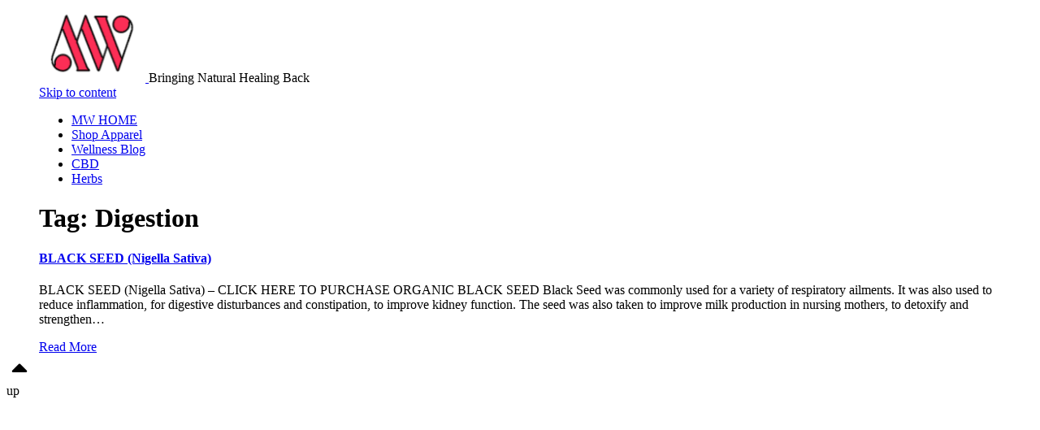

--- FILE ---
content_type: text/html; charset=UTF-8
request_url: https://www.melanawellness.com/tag/digestion/
body_size: 11601
content:
<!DOCTYPE html>
<html lang="en" class="no-js">

<head>
	<meta charset="UTF-8" />
	<meta http-equiv="X-UA-Compatible" content="IE=edge" />
	<meta name="viewport" content="width=device-width, initial-scale=1">

	
	<script type="text/javascript">
/* <![CDATA[ */
window.JetpackScriptData = {"site":{"icon":"https://i0.wp.com/www.melanawellness.com/wp-content/uploads/2022/11/cropped-cropped-Untitled-design-19.png?fit=263%2C187\u0026ssl=1\u0026w=64","title":"MelanaWellness","host":"unknown","is_wpcom_platform":false}};
/* ]]> */
</script>
<style id="vamtam-theme-options">:root {--vamtam-default-bg-color:#fff;
--vamtam-default-line-color:rgba( var( --vamtam-accent-color-7-rgb ), 1 );
--vamtam-small-padding:20px;
--vamtam-horizontal-padding:50px;
--vamtam-vertical-padding:30px;
--vamtam-horizontal-padding-large:60px;
--vamtam-vertical-padding-large:60px;
--vamtam-no-border-link:none;
--vamtam-border-radius:0px;
--vamtam-border-radius-oval:0px;
--vamtam-border-radius-small:0px;
--vamtam-overlay-color:#000000;
--vamtam-overlay-color-hc:#ffffff;
--vamtam-box-outer-padding:60px;
--vamtam-accent-color-1:#D45700;
--vamtam-accent-color-1-hc:#FFFFFF;
--vamtam-accent-color-1-rgb:212,87,0;
--vamtam-accent-color-2:#344033;
--vamtam-accent-color-2-hc:#FFFFFF;
--vamtam-accent-color-2-rgb:52,64,51;
--vamtam-accent-color-3:#FFDFCD;
--vamtam-accent-color-3-hc:#000000;
--vamtam-accent-color-3-rgb:255,223,205;
--vamtam-accent-color-4:#F2E9E3;
--vamtam-accent-color-4-hc:#000000;
--vamtam-accent-color-4-rgb:242,233,227;
--vamtam-accent-color-5:#FFFFFF;
--vamtam-accent-color-5-hc:#000000;
--vamtam-accent-color-5-rgb:255,255,255;
--vamtam-accent-color-6:#000000;
--vamtam-accent-color-6-hc:#FFFFFF;
--vamtam-accent-color-6-rgb:0,0,0;
--vamtam-accent-color-7:#C1BAB5;
--vamtam-accent-color-7-hc:#000000;
--vamtam-accent-color-7-rgb:193,186,181;
--vamtam-accent-color-8:#FAF9F7;
--vamtam-accent-color-8-hc:#000000;
--vamtam-accent-color-8-rgb:250,249,247;
--vamtam-sticky-header-bg-color:#FAF9F7;
--vamtam-primary-font-font-family:'Archivo';
--vamtam-primary-font-font-weight:400;
--vamtam-primary-font-font-size-desktop:16px;
--vamtam-primary-font-font-size-tablet:16px;
--vamtam-primary-font-font-size-phone:16px;
--vamtam-primary-font-line-height-desktop:1.4em;
--vamtam-primary-font-line-height-tablet:1.4em;
--vamtam-primary-font-line-height-phone:1.4em;
--vamtam-primary-font-letter-spacing-desktop:0.3px;
--vamtam-primary-font-letter-spacing-tablet:0.3px;
--vamtam-primary-font-letter-spacing-phone:0.3px;
--vamtam-h1-font-family:'Gotu';
--vamtam-h1-font-weight:400;
--vamtam-h1-font-size-desktop:68px;
--vamtam-h1-font-size-tablet:55px;
--vamtam-h1-font-size-phone:40px;
--vamtam-h1-line-height-desktop:1.1em;
--vamtam-h1-line-height-tablet:1.1em;
--vamtam-h1-line-height-phone:1.1em;
--vamtam-h2-font-family:'Gotu';
--vamtam-h2-font-weight:400;
--vamtam-h2-font-size-desktop:50px;
--vamtam-h2-font-size-tablet:36px;
--vamtam-h2-font-size-phone:35px;
--vamtam-h2-line-height-desktop:1.2em;
--vamtam-h2-line-height-tablet:1.2em;
--vamtam-h2-line-height-phone:1.2em;
--vamtam-h2-letter-spacing-desktop:0.8px;
--vamtam-h2-letter-spacing-tablet:0.8px;
--vamtam-h2-letter-spacing-phone:0.8px;
--vamtam-h3-font-family:'Gotu';
--vamtam-h3-font-weight:400;
--vamtam-h3-font-size-desktop:36px;
--vamtam-h3-font-size-tablet:32px;
--vamtam-h3-font-size-phone:32px;
--vamtam-h3-line-height-desktop:1.1em;
--vamtam-h3-line-height-tablet:1.1em;
--vamtam-h3-line-height-phone:1.1em;
--vamtam-h4-font-family:'Gotu';
--vamtam-h4-font-weight:400;
--vamtam-h4-font-size-desktop:28px;
--vamtam-h4-font-size-tablet:28px;
--vamtam-h4-font-size-phone:28px;
--vamtam-h4-line-height-desktop:1.3em;
--vamtam-h4-line-height-tablet:1.3em;
--vamtam-h4-line-height-phone:1.3em;
--vamtam-h5-font-family:'Gotu';
--vamtam-h5-font-weight:400;
--vamtam-h5-font-size-desktop:24px;
--vamtam-h5-font-size-tablet:20px;
--vamtam-h5-font-size-phone:20px;
--vamtam-h5-line-height-desktop:1.3em;
--vamtam-h5-line-height-tablet:1.3em;
--vamtam-h5-line-height-phone:1.3em;
--vamtam-h6-font-family:'Gotu';
--vamtam-h6-font-weight:400;
--vamtam-h6-font-size-desktop:18px;
--vamtam-h6-font-size-tablet:18px;
--vamtam-h6-font-size-phone:18px;
--vamtam-h6-line-height-desktop:1.4em;
--vamtam-h6-line-height-tablet:1.4em;
--vamtam-h6-line-height-phone:1.4em;
--vamtam-loading-animation:url('https://www.melanawellness.com/wp-content/themes/ativo/vamtam/assets/images/loader-ring.gif');
}</style><meta name='robots' content='index, follow, max-image-preview:large, max-snippet:-1, max-video-preview:-1' />
	<style>img:is([sizes="auto" i], [sizes^="auto," i]) { contain-intrinsic-size: 3000px 1500px }</style>
	
	<!-- This site is optimized with the Yoast SEO plugin v20.3 - https://yoast.com/wordpress/plugins/seo/ -->
	<title>Digestion Archives - MelanaWellness</title>
	<link rel="canonical" href="https://www.melanawellness.com/tag/digestion/" />
	<meta property="og:locale" content="en_US" />
	<meta property="og:type" content="article" />
	<meta property="og:title" content="Digestion Archives - MelanaWellness" />
	<meta property="og:url" content="https://www.melanawellness.com/tag/digestion/" />
	<meta property="og:site_name" content="MelanaWellness" />
	<meta name="twitter:card" content="summary_large_image" />
	<script type="application/ld+json" class="yoast-schema-graph">{"@context":"https://schema.org","@graph":[{"@type":"CollectionPage","@id":"https://www.melanawellness.com/tag/digestion/","url":"https://www.melanawellness.com/tag/digestion/","name":"Digestion Archives - MelanaWellness","isPartOf":{"@id":"https://www.melanawellness.com/#website"},"breadcrumb":{"@id":"https://www.melanawellness.com/tag/digestion/#breadcrumb"},"inLanguage":"en"},{"@type":"BreadcrumbList","@id":"https://www.melanawellness.com/tag/digestion/#breadcrumb","itemListElement":[{"@type":"ListItem","position":1,"name":"Home","item":"https://www.melanawellness.com/"},{"@type":"ListItem","position":2,"name":"Digestion"}]},{"@type":"WebSite","@id":"https://www.melanawellness.com/#website","url":"https://www.melanawellness.com/","name":"Melana Wellness","description":"Bringing Natural Healing Back","publisher":{"@id":"https://www.melanawellness.com/#organization"},"potentialAction":[{"@type":"SearchAction","target":{"@type":"EntryPoint","urlTemplate":"https://www.melanawellness.com/?s={search_term_string}"},"query-input":"required name=search_term_string"}],"inLanguage":"en"},{"@type":"Organization","@id":"https://www.melanawellness.com/#organization","name":"Melana Wellness","url":"https://www.melanawellness.com/","logo":{"@type":"ImageObject","inLanguage":"en","@id":"https://www.melanawellness.com/#/schema/logo/image/","url":"https://i0.wp.com/www.melanawellness.com/wp-content/uploads/2022/11/cropped-cropped-Untitled-design-19.png?fit=263%2C187&ssl=1","contentUrl":"https://i0.wp.com/www.melanawellness.com/wp-content/uploads/2022/11/cropped-cropped-Untitled-design-19.png?fit=263%2C187&ssl=1","width":263,"height":187,"caption":"Melana Wellness"},"image":{"@id":"https://www.melanawellness.com/#/schema/logo/image/"},"sameAs":["https://www.facebook.com/melanwellness","https://www.instagram.com/melanawellness","https://www.tiktok.com/@melanawellness","https://instagram.com/melana23smith/","https://www.tiktok.com/@melana23smith"]}]}</script>
	<!-- / Yoast SEO plugin. -->


<link rel='dns-prefetch' href='//www.googletagmanager.com' />
<link rel='dns-prefetch' href='//stats.wp.com' />
<link rel='preconnect' href='//i0.wp.com' />
<link rel="alternate" type="application/rss+xml" title="MelanaWellness &raquo; Feed" href="https://www.melanawellness.com/feed/" />
<link rel="alternate" type="application/rss+xml" title="MelanaWellness &raquo; Comments Feed" href="https://www.melanawellness.com/comments/feed/" />
<link rel="alternate" type="application/rss+xml" title="MelanaWellness &raquo; Digestion Tag Feed" href="https://www.melanawellness.com/tag/digestion/feed/" />
<script type="text/javascript">
/* <![CDATA[ */
window._wpemojiSettings = {"baseUrl":"https:\/\/s.w.org\/images\/core\/emoji\/15.0.3\/72x72\/","ext":".png","svgUrl":"https:\/\/s.w.org\/images\/core\/emoji\/15.0.3\/svg\/","svgExt":".svg","source":{"concatemoji":"https:\/\/www.melanawellness.com\/wp-includes\/js\/wp-emoji-release.min.js?ver=6.7.4"}};
/*! This file is auto-generated */
!function(i,n){var o,s,e;function c(e){try{var t={supportTests:e,timestamp:(new Date).valueOf()};sessionStorage.setItem(o,JSON.stringify(t))}catch(e){}}function p(e,t,n){e.clearRect(0,0,e.canvas.width,e.canvas.height),e.fillText(t,0,0);var t=new Uint32Array(e.getImageData(0,0,e.canvas.width,e.canvas.height).data),r=(e.clearRect(0,0,e.canvas.width,e.canvas.height),e.fillText(n,0,0),new Uint32Array(e.getImageData(0,0,e.canvas.width,e.canvas.height).data));return t.every(function(e,t){return e===r[t]})}function u(e,t,n){switch(t){case"flag":return n(e,"\ud83c\udff3\ufe0f\u200d\u26a7\ufe0f","\ud83c\udff3\ufe0f\u200b\u26a7\ufe0f")?!1:!n(e,"\ud83c\uddfa\ud83c\uddf3","\ud83c\uddfa\u200b\ud83c\uddf3")&&!n(e,"\ud83c\udff4\udb40\udc67\udb40\udc62\udb40\udc65\udb40\udc6e\udb40\udc67\udb40\udc7f","\ud83c\udff4\u200b\udb40\udc67\u200b\udb40\udc62\u200b\udb40\udc65\u200b\udb40\udc6e\u200b\udb40\udc67\u200b\udb40\udc7f");case"emoji":return!n(e,"\ud83d\udc26\u200d\u2b1b","\ud83d\udc26\u200b\u2b1b")}return!1}function f(e,t,n){var r="undefined"!=typeof WorkerGlobalScope&&self instanceof WorkerGlobalScope?new OffscreenCanvas(300,150):i.createElement("canvas"),a=r.getContext("2d",{willReadFrequently:!0}),o=(a.textBaseline="top",a.font="600 32px Arial",{});return e.forEach(function(e){o[e]=t(a,e,n)}),o}function t(e){var t=i.createElement("script");t.src=e,t.defer=!0,i.head.appendChild(t)}"undefined"!=typeof Promise&&(o="wpEmojiSettingsSupports",s=["flag","emoji"],n.supports={everything:!0,everythingExceptFlag:!0},e=new Promise(function(e){i.addEventListener("DOMContentLoaded",e,{once:!0})}),new Promise(function(t){var n=function(){try{var e=JSON.parse(sessionStorage.getItem(o));if("object"==typeof e&&"number"==typeof e.timestamp&&(new Date).valueOf()<e.timestamp+604800&&"object"==typeof e.supportTests)return e.supportTests}catch(e){}return null}();if(!n){if("undefined"!=typeof Worker&&"undefined"!=typeof OffscreenCanvas&&"undefined"!=typeof URL&&URL.createObjectURL&&"undefined"!=typeof Blob)try{var e="postMessage("+f.toString()+"("+[JSON.stringify(s),u.toString(),p.toString()].join(",")+"));",r=new Blob([e],{type:"text/javascript"}),a=new Worker(URL.createObjectURL(r),{name:"wpTestEmojiSupports"});return void(a.onmessage=function(e){c(n=e.data),a.terminate(),t(n)})}catch(e){}c(n=f(s,u,p))}t(n)}).then(function(e){for(var t in e)n.supports[t]=e[t],n.supports.everything=n.supports.everything&&n.supports[t],"flag"!==t&&(n.supports.everythingExceptFlag=n.supports.everythingExceptFlag&&n.supports[t]);n.supports.everythingExceptFlag=n.supports.everythingExceptFlag&&!n.supports.flag,n.DOMReady=!1,n.readyCallback=function(){n.DOMReady=!0}}).then(function(){return e}).then(function(){var e;n.supports.everything||(n.readyCallback(),(e=n.source||{}).concatemoji?t(e.concatemoji):e.wpemoji&&e.twemoji&&(t(e.twemoji),t(e.wpemoji)))}))}((window,document),window._wpemojiSettings);
/* ]]> */
</script>
<!-- melanawellness.com is managing ads with Advanced Ads 1.56.1 --><script data-wpfc-render="false" id="melan-ready">
			window.advanced_ads_ready=function(e,a){a=a||"complete";var d=function(e){return"interactive"===a?"loading"!==e:"complete"===e};d(document.readyState)?e():document.addEventListener("readystatechange",(function(a){d(a.target.readyState)&&e()}),{once:"interactive"===a})},window.advanced_ads_ready_queue=window.advanced_ads_ready_queue||[];		</script>
		<style id='wp-emoji-styles-inline-css' type='text/css'>

	img.wp-smiley, img.emoji {
		display: inline !important;
		border: none !important;
		box-shadow: none !important;
		height: 1em !important;
		width: 1em !important;
		margin: 0 0.07em !important;
		vertical-align: -0.1em !important;
		background: none !important;
		padding: 0 !important;
	}
</style>
<!-- <link rel='stylesheet' id='wp-block-library-css' href='https://www.melanawellness.com/wp-includes/css/dist/block-library/style.min.css?ver=6.7.4' type='text/css' media='all' /> -->
<!-- <link rel='stylesheet' id='mediaelement-css' href='https://www.melanawellness.com/wp-includes/js/mediaelement/mediaelementplayer-legacy.min.css?ver=4.2.17' type='text/css' media='all' /> -->
<!-- <link rel='stylesheet' id='wp-mediaelement-css' href='https://www.melanawellness.com/wp-includes/js/mediaelement/wp-mediaelement.min.css?ver=6.7.4' type='text/css' media='all' /> -->
<link rel="stylesheet" type="text/css" href="//www.melanawellness.com/wp-content/cache/wpfc-minified/lncbk5o4/hbgk.css" media="all"/>
<style id='jetpack-sharing-buttons-style-inline-css' type='text/css'>
.jetpack-sharing-buttons__services-list{display:flex;flex-direction:row;flex-wrap:wrap;gap:0;list-style-type:none;margin:5px;padding:0}.jetpack-sharing-buttons__services-list.has-small-icon-size{font-size:12px}.jetpack-sharing-buttons__services-list.has-normal-icon-size{font-size:16px}.jetpack-sharing-buttons__services-list.has-large-icon-size{font-size:24px}.jetpack-sharing-buttons__services-list.has-huge-icon-size{font-size:36px}@media print{.jetpack-sharing-buttons__services-list{display:none!important}}.editor-styles-wrapper .wp-block-jetpack-sharing-buttons{gap:0;padding-inline-start:0}ul.jetpack-sharing-buttons__services-list.has-background{padding:1.25em 2.375em}
</style>
<style id='classic-theme-styles-inline-css' type='text/css'>
/*! This file is auto-generated */
.wp-block-button__link{color:#fff;background-color:#32373c;border-radius:9999px;box-shadow:none;text-decoration:none;padding:calc(.667em + 2px) calc(1.333em + 2px);font-size:1.125em}.wp-block-file__button{background:#32373c;color:#fff;text-decoration:none}
</style>
<style id='global-styles-inline-css' type='text/css'>
:root{--wp--preset--aspect-ratio--square: 1;--wp--preset--aspect-ratio--4-3: 4/3;--wp--preset--aspect-ratio--3-4: 3/4;--wp--preset--aspect-ratio--3-2: 3/2;--wp--preset--aspect-ratio--2-3: 2/3;--wp--preset--aspect-ratio--16-9: 16/9;--wp--preset--aspect-ratio--9-16: 9/16;--wp--preset--color--black: #000000;--wp--preset--color--cyan-bluish-gray: #abb8c3;--wp--preset--color--white: #ffffff;--wp--preset--color--pale-pink: #f78da7;--wp--preset--color--vivid-red: #cf2e2e;--wp--preset--color--luminous-vivid-orange: #ff6900;--wp--preset--color--luminous-vivid-amber: #fcb900;--wp--preset--color--light-green-cyan: #7bdcb5;--wp--preset--color--vivid-green-cyan: #00d084;--wp--preset--color--pale-cyan-blue: #8ed1fc;--wp--preset--color--vivid-cyan-blue: #0693e3;--wp--preset--color--vivid-purple: #9b51e0;--wp--preset--gradient--vivid-cyan-blue-to-vivid-purple: linear-gradient(135deg,rgba(6,147,227,1) 0%,rgb(155,81,224) 100%);--wp--preset--gradient--light-green-cyan-to-vivid-green-cyan: linear-gradient(135deg,rgb(122,220,180) 0%,rgb(0,208,130) 100%);--wp--preset--gradient--luminous-vivid-amber-to-luminous-vivid-orange: linear-gradient(135deg,rgba(252,185,0,1) 0%,rgba(255,105,0,1) 100%);--wp--preset--gradient--luminous-vivid-orange-to-vivid-red: linear-gradient(135deg,rgba(255,105,0,1) 0%,rgb(207,46,46) 100%);--wp--preset--gradient--very-light-gray-to-cyan-bluish-gray: linear-gradient(135deg,rgb(238,238,238) 0%,rgb(169,184,195) 100%);--wp--preset--gradient--cool-to-warm-spectrum: linear-gradient(135deg,rgb(74,234,220) 0%,rgb(151,120,209) 20%,rgb(207,42,186) 40%,rgb(238,44,130) 60%,rgb(251,105,98) 80%,rgb(254,248,76) 100%);--wp--preset--gradient--blush-light-purple: linear-gradient(135deg,rgb(255,206,236) 0%,rgb(152,150,240) 100%);--wp--preset--gradient--blush-bordeaux: linear-gradient(135deg,rgb(254,205,165) 0%,rgb(254,45,45) 50%,rgb(107,0,62) 100%);--wp--preset--gradient--luminous-dusk: linear-gradient(135deg,rgb(255,203,112) 0%,rgb(199,81,192) 50%,rgb(65,88,208) 100%);--wp--preset--gradient--pale-ocean: linear-gradient(135deg,rgb(255,245,203) 0%,rgb(182,227,212) 50%,rgb(51,167,181) 100%);--wp--preset--gradient--electric-grass: linear-gradient(135deg,rgb(202,248,128) 0%,rgb(113,206,126) 100%);--wp--preset--gradient--midnight: linear-gradient(135deg,rgb(2,3,129) 0%,rgb(40,116,252) 100%);--wp--preset--font-size--small: 13px;--wp--preset--font-size--medium: 20px;--wp--preset--font-size--large: 36px;--wp--preset--font-size--x-large: 42px;--wp--preset--spacing--20: 0.44rem;--wp--preset--spacing--30: 0.67rem;--wp--preset--spacing--40: 1rem;--wp--preset--spacing--50: 1.5rem;--wp--preset--spacing--60: 2.25rem;--wp--preset--spacing--70: 3.38rem;--wp--preset--spacing--80: 5.06rem;--wp--preset--shadow--natural: 6px 6px 9px rgba(0, 0, 0, 0.2);--wp--preset--shadow--deep: 12px 12px 50px rgba(0, 0, 0, 0.4);--wp--preset--shadow--sharp: 6px 6px 0px rgba(0, 0, 0, 0.2);--wp--preset--shadow--outlined: 6px 6px 0px -3px rgba(255, 255, 255, 1), 6px 6px rgba(0, 0, 0, 1);--wp--preset--shadow--crisp: 6px 6px 0px rgba(0, 0, 0, 1);}:where(.is-layout-flex){gap: 0.5em;}:where(.is-layout-grid){gap: 0.5em;}body .is-layout-flex{display: flex;}.is-layout-flex{flex-wrap: wrap;align-items: center;}.is-layout-flex > :is(*, div){margin: 0;}body .is-layout-grid{display: grid;}.is-layout-grid > :is(*, div){margin: 0;}:where(.wp-block-columns.is-layout-flex){gap: 2em;}:where(.wp-block-columns.is-layout-grid){gap: 2em;}:where(.wp-block-post-template.is-layout-flex){gap: 1.25em;}:where(.wp-block-post-template.is-layout-grid){gap: 1.25em;}.has-black-color{color: var(--wp--preset--color--black) !important;}.has-cyan-bluish-gray-color{color: var(--wp--preset--color--cyan-bluish-gray) !important;}.has-white-color{color: var(--wp--preset--color--white) !important;}.has-pale-pink-color{color: var(--wp--preset--color--pale-pink) !important;}.has-vivid-red-color{color: var(--wp--preset--color--vivid-red) !important;}.has-luminous-vivid-orange-color{color: var(--wp--preset--color--luminous-vivid-orange) !important;}.has-luminous-vivid-amber-color{color: var(--wp--preset--color--luminous-vivid-amber) !important;}.has-light-green-cyan-color{color: var(--wp--preset--color--light-green-cyan) !important;}.has-vivid-green-cyan-color{color: var(--wp--preset--color--vivid-green-cyan) !important;}.has-pale-cyan-blue-color{color: var(--wp--preset--color--pale-cyan-blue) !important;}.has-vivid-cyan-blue-color{color: var(--wp--preset--color--vivid-cyan-blue) !important;}.has-vivid-purple-color{color: var(--wp--preset--color--vivid-purple) !important;}.has-black-background-color{background-color: var(--wp--preset--color--black) !important;}.has-cyan-bluish-gray-background-color{background-color: var(--wp--preset--color--cyan-bluish-gray) !important;}.has-white-background-color{background-color: var(--wp--preset--color--white) !important;}.has-pale-pink-background-color{background-color: var(--wp--preset--color--pale-pink) !important;}.has-vivid-red-background-color{background-color: var(--wp--preset--color--vivid-red) !important;}.has-luminous-vivid-orange-background-color{background-color: var(--wp--preset--color--luminous-vivid-orange) !important;}.has-luminous-vivid-amber-background-color{background-color: var(--wp--preset--color--luminous-vivid-amber) !important;}.has-light-green-cyan-background-color{background-color: var(--wp--preset--color--light-green-cyan) !important;}.has-vivid-green-cyan-background-color{background-color: var(--wp--preset--color--vivid-green-cyan) !important;}.has-pale-cyan-blue-background-color{background-color: var(--wp--preset--color--pale-cyan-blue) !important;}.has-vivid-cyan-blue-background-color{background-color: var(--wp--preset--color--vivid-cyan-blue) !important;}.has-vivid-purple-background-color{background-color: var(--wp--preset--color--vivid-purple) !important;}.has-black-border-color{border-color: var(--wp--preset--color--black) !important;}.has-cyan-bluish-gray-border-color{border-color: var(--wp--preset--color--cyan-bluish-gray) !important;}.has-white-border-color{border-color: var(--wp--preset--color--white) !important;}.has-pale-pink-border-color{border-color: var(--wp--preset--color--pale-pink) !important;}.has-vivid-red-border-color{border-color: var(--wp--preset--color--vivid-red) !important;}.has-luminous-vivid-orange-border-color{border-color: var(--wp--preset--color--luminous-vivid-orange) !important;}.has-luminous-vivid-amber-border-color{border-color: var(--wp--preset--color--luminous-vivid-amber) !important;}.has-light-green-cyan-border-color{border-color: var(--wp--preset--color--light-green-cyan) !important;}.has-vivid-green-cyan-border-color{border-color: var(--wp--preset--color--vivid-green-cyan) !important;}.has-pale-cyan-blue-border-color{border-color: var(--wp--preset--color--pale-cyan-blue) !important;}.has-vivid-cyan-blue-border-color{border-color: var(--wp--preset--color--vivid-cyan-blue) !important;}.has-vivid-purple-border-color{border-color: var(--wp--preset--color--vivid-purple) !important;}.has-vivid-cyan-blue-to-vivid-purple-gradient-background{background: var(--wp--preset--gradient--vivid-cyan-blue-to-vivid-purple) !important;}.has-light-green-cyan-to-vivid-green-cyan-gradient-background{background: var(--wp--preset--gradient--light-green-cyan-to-vivid-green-cyan) !important;}.has-luminous-vivid-amber-to-luminous-vivid-orange-gradient-background{background: var(--wp--preset--gradient--luminous-vivid-amber-to-luminous-vivid-orange) !important;}.has-luminous-vivid-orange-to-vivid-red-gradient-background{background: var(--wp--preset--gradient--luminous-vivid-orange-to-vivid-red) !important;}.has-very-light-gray-to-cyan-bluish-gray-gradient-background{background: var(--wp--preset--gradient--very-light-gray-to-cyan-bluish-gray) !important;}.has-cool-to-warm-spectrum-gradient-background{background: var(--wp--preset--gradient--cool-to-warm-spectrum) !important;}.has-blush-light-purple-gradient-background{background: var(--wp--preset--gradient--blush-light-purple) !important;}.has-blush-bordeaux-gradient-background{background: var(--wp--preset--gradient--blush-bordeaux) !important;}.has-luminous-dusk-gradient-background{background: var(--wp--preset--gradient--luminous-dusk) !important;}.has-pale-ocean-gradient-background{background: var(--wp--preset--gradient--pale-ocean) !important;}.has-electric-grass-gradient-background{background: var(--wp--preset--gradient--electric-grass) !important;}.has-midnight-gradient-background{background: var(--wp--preset--gradient--midnight) !important;}.has-small-font-size{font-size: var(--wp--preset--font-size--small) !important;}.has-medium-font-size{font-size: var(--wp--preset--font-size--medium) !important;}.has-large-font-size{font-size: var(--wp--preset--font-size--large) !important;}.has-x-large-font-size{font-size: var(--wp--preset--font-size--x-large) !important;}
:where(.wp-block-post-template.is-layout-flex){gap: 1.25em;}:where(.wp-block-post-template.is-layout-grid){gap: 1.25em;}
:where(.wp-block-columns.is-layout-flex){gap: 2em;}:where(.wp-block-columns.is-layout-grid){gap: 2em;}
:root :where(.wp-block-pullquote){font-size: 1.5em;line-height: 1.6;}
</style>
<!-- <link rel='stylesheet' id='qi-addons-for-elementor-grid-style-css' href='https://www.melanawellness.com/wp-content/plugins/qi-addons-for-elementor/assets/css/grid.min.css?ver=1.7.6' type='text/css' media='all' /> -->
<!-- <link rel='stylesheet' id='qi-addons-for-elementor-helper-parts-style-css' href='https://www.melanawellness.com/wp-content/plugins/qi-addons-for-elementor/assets/css/helper-parts.min.css?ver=1.7.6' type='text/css' media='all' /> -->
<!-- <link rel='stylesheet' id='qi-addons-for-elementor-style-css' href='https://www.melanawellness.com/wp-content/plugins/qi-addons-for-elementor/assets/css/main.min.css?ver=1.7.6' type='text/css' media='all' /> -->
<!-- <link rel='stylesheet' id='swiper-css' href='https://www.melanawellness.com/wp-content/plugins/elementor/assets/lib/swiper/v8/css/swiper.min.css?ver=8.4.5' type='text/css' media='all' /> -->
<!-- <link rel='stylesheet' id='vamtam-front-all-css' href='https://www.melanawellness.com/wp-content/themes/ativo/vamtam/assets/css/dist/fallback/all.css?ver=1667794075' type='text/css' media='all' /> -->
<link rel="stylesheet" type="text/css" href="//www.melanawellness.com/wp-content/cache/wpfc-minified/qvca31mr/hbgk.css" media="all"/>
<style id='vamtam-front-all-inline-css' type='text/css'>

			@font-face {
				font-family: 'icomoon';
				src: url(https://www.melanawellness.com/wp-content/themes/ativo/vamtam/assets/fonts/icons/icomoon.woff2) format('woff2'),
					 url( https://www.melanawellness.com/wp-content/themes/ativo/vamtam/assets/fonts/icons/icomoon.woff) format('woff'),
					 url(https://www.melanawellness.com/wp-content/themes/ativo/vamtam/assets/fonts/icons/icomoon.ttf) format('ttf');
				font-weight: normal;
				font-style: normal;
				font-display: swap;
			}
		
				@font-face {
					font-family: 'vamtam-theme';
					src: url(https://www.melanawellness.com/wp-content/themes/ativo/vamtam/assets/fonts/theme-icons/theme-icons.woff2) format('woff2'),
						url(https://www.melanawellness.com/wp-content/themes/ativo/vamtam/assets/fonts/theme-icons/theme-icons.woff) format('woff');
					font-weight: normal;
					font-style: normal;
					font-display: swap;
				}
			

.vamtam-box-outer-padding,
.limit-wrapper,
.header-padding {
	padding-left: 0;
	padding-right: 0;
}

.vamtam-box-outer-padding .vamtam-box-outer-padding,
.limit-wrapper .limit-wrapper {
	padding-left: 0;
	padding-right: 0;
	margin-left: 0;
	margin-right: 0;
}

@media ( min-width: 1026px ) and ( max-width: 1360px ) {
	.vamtam-box-outer-padding,
	.limit-wrapper,
	.header-padding {
		padding-left: 40px;
		padding-right: 40px;
	}
}

@media ( max-width: 1025px ) {
	.vamtam-box-outer-padding,
	.limit-wrapper,
	.header-padding {
		padding-left: 30px;
		padding-right: 30px;
	}
}

@media ( max-width: 768px ) {
	.vamtam-box-outer-padding,
	.limit-wrapper,
	.header-padding {
		padding-left: 20px;
		padding-right: 20px;
	}
}

</style>
<!-- <link rel='stylesheet' id='vamtam-theme-layout-max-low-css' href='https://www.melanawellness.com/wp-content/themes/ativo/vamtam/assets/css/dist/fallback/responsive/layout-max-low.css?ver=1667794075' type='text/css' media='(min-width: 1025px) and (max-width: 1360px)' /> -->
<link rel="stylesheet" type="text/css" href="//www.melanawellness.com/wp-content/cache/wpfc-minified/786luhdg/h86r.css" media="(min-width: 1025px) and (max-width: 1360px)"/>
<!-- <link rel='stylesheet' id='vamtam-theme-layout-max-css' href='https://www.melanawellness.com/wp-content/themes/ativo/vamtam/assets/css/dist/fallback/responsive/layout-max.css?ver=1667794075' type='text/css' media='(min-width: 1025px)' /> -->
<link rel="stylesheet" type="text/css" href="//www.melanawellness.com/wp-content/cache/wpfc-minified/ffd7dmrb/h86r.css" media="(min-width: 1025px)"/>
<!-- <link rel='stylesheet' id='vamtam-theme-layout-below-max-css' href='https://www.melanawellness.com/wp-content/themes/ativo/vamtam/assets/css/dist/fallback/responsive/layout-below-max.css?ver=1667794075' type='text/css' media='(max-width: 1024px)' /> -->
<link rel="stylesheet" type="text/css" href="//www.melanawellness.com/wp-content/cache/wpfc-minified/9ifybhc5/h86r.css" media="(max-width: 1024px)"/>
<!-- <link rel='stylesheet' id='vamtam-theme-layout-small-css' href='https://www.melanawellness.com/wp-content/themes/ativo/vamtam/assets/css/dist/fallback/responsive/layout-small.css?ver=1667794075' type='text/css' media='(max-width: 767px)' /> -->
<link rel="stylesheet" type="text/css" href="//www.melanawellness.com/wp-content/cache/wpfc-minified/e2h0mnbi/h86r.css" media="(max-width: 767px)"/>
<script type="text/javascript" src="https://www.melanawellness.com/wp-includes/js/jquery/jquery.min.js?ver=3.7.1" id="jquery-core-js"></script>
<script type="text/javascript" src="https://www.melanawellness.com/wp-includes/js/jquery/jquery-migrate.min.js?ver=3.4.1" id="jquery-migrate-js"></script>

<!-- Google tag (gtag.js) snippet added by Site Kit -->

<!-- Google Analytics snippet added by Site Kit -->
<script type="text/javascript" src="https://www.googletagmanager.com/gtag/js?id=GT-K8DVQ5FG" id="google_gtagjs-js" async></script>
<script type="text/javascript" id="google_gtagjs-js-after">
/* <![CDATA[ */
window.dataLayer = window.dataLayer || [];function gtag(){dataLayer.push(arguments);}
gtag("set","linker",{"domains":["www.melanawellness.com"]});
gtag("js", new Date());
gtag("set", "developer_id.dZTNiMT", true);
gtag("config", "GT-K8DVQ5FG");
 window._googlesitekit = window._googlesitekit || {}; window._googlesitekit.throttledEvents = []; window._googlesitekit.gtagEvent = (name, data) => { var key = JSON.stringify( { name, data } ); if ( !! window._googlesitekit.throttledEvents[ key ] ) { return; } window._googlesitekit.throttledEvents[ key ] = true; setTimeout( () => { delete window._googlesitekit.throttledEvents[ key ]; }, 5 ); gtag( "event", name, { ...data, event_source: "site-kit" } ); } 
/* ]]> */
</script>

<!-- End Google tag (gtag.js) snippet added by Site Kit -->
<link rel="https://api.w.org/" href="https://www.melanawellness.com/wp-json/" /><link rel="alternate" title="JSON" type="application/json" href="https://www.melanawellness.com/wp-json/wp/v2/tags/640" /><link rel="EditURI" type="application/rsd+xml" title="RSD" href="https://www.melanawellness.com/xmlrpc.php?rsd" />
<meta name="generator" content="WordPress 6.7.4" />
<meta name="generator" content="Site Kit by Google 1.144.0" />	<style>img#wpstats{display:none}</style>
		
<!-- Google AdSense meta tags added by Site Kit -->
<meta name="google-adsense-platform-account" content="ca-host-pub-2644536267352236">
<meta name="google-adsense-platform-domain" content="sitekit.withgoogle.com">
<!-- End Google AdSense meta tags added by Site Kit -->
<meta name="generator" content="Elementor 3.27.3; features: additional_custom_breakpoints; settings: css_print_method-external, google_font-enabled, font_display-swap">

<!-- Meta Pixel Code -->
<script type='text/javascript'>
!function(f,b,e,v,n,t,s){if(f.fbq)return;n=f.fbq=function(){n.callMethod?
n.callMethod.apply(n,arguments):n.queue.push(arguments)};if(!f._fbq)f._fbq=n;
n.push=n;n.loaded=!0;n.version='2.0';n.queue=[];t=b.createElement(e);t.async=!0;
t.src=v;s=b.getElementsByTagName(e)[0];s.parentNode.insertBefore(t,s)}(window,
document,'script','https://connect.facebook.net/en_US/fbevents.js?v=next');
</script>
<!-- End Meta Pixel Code -->

      <script type='text/javascript'>
        var url = window.location.origin + '?ob=open-bridge';
        fbq('set', 'openbridge', '1038482888014037', url);
      </script>
    <script type='text/javascript'>fbq('init', '1038482888014037', {}, {
    "agent": "wordpress-6.7.4-3.0.16"
})</script><script type='text/javascript'>
    fbq('track', 'PageView', []);
  </script>
<!-- Meta Pixel Code -->
<noscript>
<img height="1" width="1" style="display:none" alt="fbpx"
src="https://www.facebook.com/tr?id=1038482888014037&ev=PageView&noscript=1" />
</noscript>
<!-- End Meta Pixel Code -->
			<style>
				.e-con.e-parent:nth-of-type(n+4):not(.e-lazyloaded):not(.e-no-lazyload),
				.e-con.e-parent:nth-of-type(n+4):not(.e-lazyloaded):not(.e-no-lazyload) * {
					background-image: none !important;
				}
				@media screen and (max-height: 1024px) {
					.e-con.e-parent:nth-of-type(n+3):not(.e-lazyloaded):not(.e-no-lazyload),
					.e-con.e-parent:nth-of-type(n+3):not(.e-lazyloaded):not(.e-no-lazyload) * {
						background-image: none !important;
					}
				}
				@media screen and (max-height: 640px) {
					.e-con.e-parent:nth-of-type(n+2):not(.e-lazyloaded):not(.e-no-lazyload),
					.e-con.e-parent:nth-of-type(n+2):not(.e-lazyloaded):not(.e-no-lazyload) * {
						background-image: none !important;
					}
				}
			</style>
			<script  async src="https://pagead2.googlesyndication.com/pagead/js/adsbygoogle.js?client=ca-pub-6939181844487812" crossorigin="anonymous"></script><link rel="icon" href="https://i0.wp.com/www.melanawellness.com/wp-content/uploads/2022/11/cropped-cropped-Untitled-design-19.png?fit=32%2C23&#038;ssl=1" sizes="32x32" />
<link rel="icon" href="https://i0.wp.com/www.melanawellness.com/wp-content/uploads/2022/11/cropped-cropped-Untitled-design-19.png?fit=192%2C137&#038;ssl=1" sizes="192x192" />
<link rel="apple-touch-icon" href="https://i0.wp.com/www.melanawellness.com/wp-content/uploads/2022/11/cropped-cropped-Untitled-design-19.png?fit=180%2C128&#038;ssl=1" />
<meta name="msapplication-TileImage" content="https://i0.wp.com/www.melanawellness.com/wp-content/uploads/2022/11/cropped-cropped-Untitled-design-19.png?fit=263%2C187&#038;ssl=1" />
		<style type="text/css" id="wp-custom-css">
			#mp_form_popup4 {
  position: fixed;
  top: 50%;
  left: 50%;
  transform: translate(-50%, -50%);
  width: 90%;
  max-width: 400px;
  max-height: 90%;
  z-index: 9999;
  overflow-y: auto;
  box-sizing: border-box;
}

#mp_form_popup4 .mailpoet_text,
#mp_form_popup4 .mailpoet_textarea {
  width: 100%;
  box-sizing: border-box;
}

@media (max-width: 500px) {
  #mp_form_popup4 {
    width: 95%;
    max-width: none;
    border-radius: 0;
    padding: 20px;
  }
}
		</style>
		</head>
<body class="archive tag tag-digestion tag-640 wp-custom-logo wp-embed-responsive qodef-qi--no-touch qi-addons-for-elementor-1.7.6 full header-layout-logo-menu has-page-header no-middle-header responsive-layout vamtam-limited-layout elementor-active elementor-pro-active vamtam-wc-cart-empty wc-product-gallery-zoom-active wc-product-gallery-lightbox-active wc-product-gallery-slider-active layout-full elementor-default elementor-kit-3165 aa-prefix-melan-">
	<div id="top"></div>
	
	<!-- <link rel='stylesheet' id='vamtam-header-css' href='https://www.melanawellness.com/wp-content/themes/ativo/vamtam/assets/css/dist/fallback/header.css?ver=1667794075' type='text/css' media='all' /> -->
<link rel="stylesheet" type="text/css" href="//www.melanawellness.com/wp-content/cache/wpfc-minified/13m5kod0/hbgk.css" media="all"/>
<!-- <link rel='stylesheet' id='vamtam-theme-mobile-header-css' href='https://www.melanawellness.com/wp-content/themes/ativo/vamtam/assets/css/dist/fallback/responsive/mobile-header.css?ver=1667794075' type='text/css' media='(max-width: 959px)' /> -->
<link rel="stylesheet" type="text/css" href="//www.melanawellness.com/wp-content/cache/wpfc-minified/d6om52le/hbgk.css" media="(max-width: 959px)"/>
<div class="fixed-header-box" style="">
	<header class="main-header layout-logo-menu layout-single-row header-content-wrapper">
		<div class="header-maybe-limit-wrapper header-padding">
	<div class="header-contents">
		<div class="first-row">
									<div class="logo-wrapper">
		<div class="logo-tagline">
		<a href="https://www.melanawellness.com/" title="MelanaWellness" class="logo " style="min-width:65.5px">								<img src="https://i0.wp.com/www.melanawellness.com/wp-content/uploads/2022/11/cropped-cropped-Untitled-design-19.png?fit=263%2C187&#038;ssl=1" alt="MelanaWellness" class="normal-logo" width="131" height="93"  style="max-height: 93.5px;"/>
					</a>
						<span class="site-tagline">Bringing Natural Healing Back</span>
			</div>

	<div class="mobile-logo-additions">
							<div id="vamtam-fallback-main-menu-toggle"></div>
			</div>
</div>

		</div>

		<div class="second-row">
			<div id="menus">
				<nav id="main-menu" class="vamtam-basic-menu">
		<a href="#main" title="Skip to content" class="visuallyhidden">Skip to content</a>
	<div class="menu-23m-container"><ul id="menu-23m" class="menu"><li id="menu-item-4228" class="menu-item menu-item-type-post_type menu-item-object-page menu-item-home menu-item-4228"><a href="https://www.melanawellness.com/"><span>MW HOME</span></a></li>
<li id="menu-item-4551" class="menu-item menu-item-type-custom menu-item-object-custom menu-item-4551"><a href="https://www.23mentality.com"><span>Shop Apparel</span></a></li>
<li id="menu-item-4229" class="menu-item menu-item-type-post_type menu-item-object-page menu-item-4229"><a href="https://www.melanawellness.com/blog/"><span>Wellness Blog</span></a></li>
<li id="menu-item-4230" class="menu-item menu-item-type-custom menu-item-object-custom menu-item-4230"><a href="http://melanawellness.store"><span>CBD</span></a></li>
<li id="menu-item-4282" class="menu-item menu-item-type-custom menu-item-object-custom menu-item-4282"><a href="http://BuyHerbsHere.com"><span>Herbs</span></a></li>
</ul></div></nav>
			</div>
		</div>

			</div>
</div>
	</header>

	</div>



	<div id="page" class="main-container">
		<div id="main-content">
			
<div id="sub-header" class="layout-full elementor-page-title">
	<div class="meta-header" >
		
					<div class="limit-wrapper vamtam-box-outer-padding">
				<div class="meta-header-inside">
		
		<!-- Elementor `page-title` location -->
	<header class="page-header" data-progressive-animation="page-title">
						<h1 itemprop="headline">Tag: <span>Digestion</span></h1>
		
			</header>
	
						</div>
			</div>
		
	</div>
</div>

						<div id="main" role="main" class="vamtam-main layout-full" >
				
									<div class="limit-wrapper vamtam-box-outer-padding">
				
	<div class="page-wrapper">

		
		<article id="post-2283" class="full post-2283 post type-post status-publish format-standard hentry category-cannabis-free category-herbs category-natural-healing category-products category-seizures-epilepsy tag-black-seed tag-constipation tag-digestion tag-energy tag-herbs tag-inflammation tag-kidney tag-liver tag-milk-production">
							<div class="page-content clearfix">
										<!-- <link rel='stylesheet' id='vamtam-blog-css' href='https://www.melanawellness.com/wp-content/themes/ativo/vamtam/assets/css/dist/fallback/blog.css?ver=1667794075' type='text/css' media='all' /> -->
<link rel="stylesheet" type="text/css" href="//www.melanawellness.com/wp-content/cache/wpfc-minified/f5v5xovh/hbgk.css" media="all"/>
<div class="loop-wrapper regular masonry">
			<div class="page-content post-header clearfix list-item post-2283 post type-post status-publish format-standard hentry category-cannabis-free category-herbs category-natural-healing category-products category-seizures-epilepsy tag-black-seed tag-constipation tag-digestion tag-energy tag-herbs tag-inflammation tag-kidney tag-liver tag-milk-production">
				<div>
					<div class="post-article" itemscope itemtype="" itemid="https://www.melanawellness.com/black-seed-nigella-sativa/">
		<div>
		<div class="post-row">
		<div class="post-content-outer">
		
<header class="single">
	<div class="content">
		<h4>
			<a href="https://www.melanawellness.com/black-seed-nigella-sativa/" title="BLACK SEED (Nigella Sativa)">BLACK SEED (Nigella Sativa)</a>
		</h4>
	</div>
</header>


		<div class="excerpt"><p>BLACK SEED (Nigella Sativa) &#8211; CLICK HERE TO PURCHASE ORGANIC BLACK SEED Black Seed was commonly used for a variety of respiratory ailments. It was also used to reduce inflammation, for digestive disturbances and constipation, to improve kidney function. The seed was also taken to improve milk production in nursing mothers, to detoxify and strengthen&#8230;</p>
</div>

		<a href="https://www.melanawellness.com/black-seed-nigella-sativa/" title="BLACK SEED (Nigella Sativa)" class="read-more">Read More</a>
	</div>
</div>	</div>
</div>


				</div>
			</div>
</div>

									</div>
					</article>

			</div>



			</div><!-- #main -->

		</div><!-- #main-content -->

					<div class="footer-wrapper" style="">
				<footer id="main-footer" class="main-footer">
									</footer>
			</div>
		
</div><!-- / #page -->

			</div> <!-- .limit-wrapper -->


<div id="scroll-to-top" class="vamtam-scroll-to-top">
    <svg aria-hidden="true" xmlns="http://www.w3.org/2000/svg" width="32" height="32" viewBox="0 0 320 512"><path fill="currentColor" d="M288.662 352H31.338c-17.818 0-26.741-21.543-14.142-34.142l128.662-128.662c7.81-7.81 20.474-7.81 28.284 0l128.662 128.662c12.6 12.599 3.676 34.142-14.142 34.142z"></path></svg>
    <div id="scroll-to-top-text">up</div>
</div>



<!--Start of Tawk.to Script (0.9.2)-->
<script id="tawk-script" type="text/javascript">
var Tawk_API = Tawk_API || {};
var Tawk_LoadStart=new Date();
(function(){
	var s1 = document.createElement( 'script' ),s0=document.getElementsByTagName( 'script' )[0];
	s1.async = true;
	s1.src = 'https://embed.tawk.to/5e917ba135bcbb0c9aafec67/1gh0c5plg';
	s1.charset = 'UTF-8';
	s1.setAttribute( 'crossorigin','*' );
	s0.parentNode.insertBefore( s1, s0 );
})();
</script>
<!--End of Tawk.to Script (0.9.2)-->

    <!-- Meta Pixel Event Code -->
    <script type='text/javascript'>
        document.addEventListener( 'wpcf7mailsent', function( event ) {
        if( "fb_pxl_code" in event.detail.apiResponse){
          eval(event.detail.apiResponse.fb_pxl_code);
        }
      }, false );
    </script>
    <!-- End Meta Pixel Event Code -->
    <div id='fb-pxl-ajax-code'></div>			<script>
				const lazyloadRunObserver = () => {
					const lazyloadBackgrounds = document.querySelectorAll( `.e-con.e-parent:not(.e-lazyloaded)` );
					const lazyloadBackgroundObserver = new IntersectionObserver( ( entries ) => {
						entries.forEach( ( entry ) => {
							if ( entry.isIntersecting ) {
								let lazyloadBackground = entry.target;
								if( lazyloadBackground ) {
									lazyloadBackground.classList.add( 'e-lazyloaded' );
								}
								lazyloadBackgroundObserver.unobserve( entry.target );
							}
						});
					}, { rootMargin: '200px 0px 200px 0px' } );
					lazyloadBackgrounds.forEach( ( lazyloadBackground ) => {
						lazyloadBackgroundObserver.observe( lazyloadBackground );
					} );
				};
				const events = [
					'DOMContentLoaded',
					'elementor/lazyload/observe',
				];
				events.forEach( ( event ) => {
					document.addEventListener( event, lazyloadRunObserver );
				} );
			</script>
			<script type="text/javascript" src="https://www.melanawellness.com/wp-includes/js/jquery/ui/core.min.js?ver=1.13.3" id="jquery-ui-core-js"></script>
<script type="text/javascript" id="qi-addons-for-elementor-script-js-extra">
/* <![CDATA[ */
var qodefQiAddonsGlobal = {"vars":{"adminBarHeight":0,"iconArrowLeft":"<svg  xmlns=\"http:\/\/www.w3.org\/2000\/svg\" x=\"0px\" y=\"0px\" viewBox=\"0 0 34.2 32.3\" xml:space=\"preserve\" style=\"stroke-width: 2;\"><line x1=\"0.5\" y1=\"16\" x2=\"33.5\" y2=\"16\"\/><line x1=\"0.3\" y1=\"16.5\" x2=\"16.2\" y2=\"0.7\"\/><line x1=\"0\" y1=\"15.4\" x2=\"16.2\" y2=\"31.6\"\/><\/svg>","iconArrowRight":"<svg  xmlns=\"http:\/\/www.w3.org\/2000\/svg\" x=\"0px\" y=\"0px\" viewBox=\"0 0 34.2 32.3\" xml:space=\"preserve\" style=\"stroke-width: 2;\"><line x1=\"0\" y1=\"16\" x2=\"33\" y2=\"16\"\/><line x1=\"17.3\" y1=\"0.7\" x2=\"33.2\" y2=\"16.5\"\/><line x1=\"17.3\" y1=\"31.6\" x2=\"33.5\" y2=\"15.4\"\/><\/svg>","iconClose":"<svg  xmlns=\"http:\/\/www.w3.org\/2000\/svg\" x=\"0px\" y=\"0px\" viewBox=\"0 0 9.1 9.1\" xml:space=\"preserve\"><g><path d=\"M8.5,0L9,0.6L5.1,4.5L9,8.5L8.5,9L4.5,5.1L0.6,9L0,8.5L4,4.5L0,0.6L0.6,0L4.5,4L8.5,0z\"\/><\/g><\/svg>"}};
/* ]]> */
</script>
<script type="text/javascript" src="https://www.melanawellness.com/wp-content/plugins/qi-addons-for-elementor/assets/js/main.min.js?ver=1.7.6" id="qi-addons-for-elementor-script-js"></script>
<script type="text/javascript" id="vamtam-all-js-extra">
/* <![CDATA[ */
var VAMTAM_FRONT = {"ajaxurl":"https:\/\/www.melanawellness.com\/wp-admin\/admin-ajax.php","jspath":"https:\/\/www.melanawellness.com\/wp-content\/themes\/ativo\/vamtam\/assets\/js\/","max_breakpoint":"1025","beaver_responsive":"1025","beaver_small":"768","content_width":"1360","enable_ajax_add_to_cart":"","widget_mods_list":{"form":{"label":"Form"},"tabs":{"label":"Tabs"},"icon":{"label":"Icon"},"image":{"label":"Image"},"nav-menu":{"label":"Nav Menu"},"section":{"label":"Section"},"toggle":{"label":"Toggle"},"woocommerce-menu-cart":{"label":"Menu Cart"},"wc-loops-common-mods":{"label":"WooCommerce Loops (common)"},"wc-categories":{"label":"Product Categories"},"woocommerce-products":{"label":"Products"},"wc-archive-products":{"label":"Archive Products"},"woocommerce-product-related":{"label":"Product Related"},"woocommerce-product-upsell":{"label":"Upsells"},"woocommerce-product-data-tabs":{"label":"Product Data Tabs"},"woocommerce-product-meta":{"label":"Product Meta"},"woocommerce-product-images":{"label":"Product Images"},"woocommerce-product-price":{"label":"Product Price"},"woocommerce-product-short-description":{"label":"Product Short Description"},"woocommerce-product-add-to-cart":{"label":"Add To Cart"},"archive-posts":{"label":"Archive Posts"},"posts":{"label":"Posts"},"post-comments":{"label":"Post Comments"},"post-navigation":{"label":"Post Navigation"},"vamtam-popup":{"label":"Popup"}}};
/* ]]> */
</script>
<script type="text/javascript" src="https://www.melanawellness.com/wp-content/themes/ativo/vamtam/assets/js/all.min.js?ver=1667794075" id="vamtam-all-js"></script>
<script type="text/javascript" src="https://www.melanawellness.com/wp-content/plugins/google-site-kit/dist/assets/js/googlesitekit-events-provider-wpforms-b35450445f9cb0eeb855.js" id="googlesitekit-events-provider-wpforms-js" defer></script>
<script type="text/javascript" src="https://stats.wp.com/e-202602.js" id="jetpack-stats-js" data-wp-strategy="defer"></script>
<script type="text/javascript" id="jetpack-stats-js-after">
/* <![CDATA[ */
_stq = window._stq || [];
_stq.push([ "view", JSON.parse("{\"v\":\"ext\",\"blog\":\"216534908\",\"post\":\"0\",\"tz\":\"-8\",\"srv\":\"www.melanawellness.com\",\"j\":\"1:14.3\"}") ]);
_stq.push([ "clickTrackerInit", "216534908", "0" ]);
/* ]]> */
</script>
<script type="text/javascript" src="https://www.melanawellness.com/wp-includes/js/imagesloaded.min.js?ver=5.0.0" id="imagesloaded-js"></script>
<script type="text/javascript" src="https://www.melanawellness.com/wp-includes/js/masonry.min.js?ver=4.2.2" id="masonry-js"></script>
<script type="text/javascript" src="https://www.melanawellness.com/wp-content/themes/ativo/vamtam/assets/js/fallback.js?ver=1667794075" id="vamtam-fallback-js"></script>
<script data-wpfc-render="false">!function(){window.advanced_ads_ready_queue=window.advanced_ads_ready_queue||[],advanced_ads_ready_queue.push=window.advanced_ads_ready;for(var d=0,a=advanced_ads_ready_queue.length;d<a;d++)advanced_ads_ready(advanced_ads_ready_queue[d])}();</script></body>
</html><!-- WP Fastest Cache file was created in 0.66274404525757 seconds, on 06-01-26 23:26:08 -->

--- FILE ---
content_type: text/html; charset=utf-8
request_url: https://www.google.com/recaptcha/api2/aframe
body_size: 267
content:
<!DOCTYPE HTML><html><head><meta http-equiv="content-type" content="text/html; charset=UTF-8"></head><body><script nonce="RIvv8kh16qPJ6sbAB7a3JA">/** Anti-fraud and anti-abuse applications only. See google.com/recaptcha */ try{var clients={'sodar':'https://pagead2.googlesyndication.com/pagead/sodar?'};window.addEventListener("message",function(a){try{if(a.source===window.parent){var b=JSON.parse(a.data);var c=clients[b['id']];if(c){var d=document.createElement('img');d.src=c+b['params']+'&rc='+(localStorage.getItem("rc::a")?sessionStorage.getItem("rc::b"):"");window.document.body.appendChild(d);sessionStorage.setItem("rc::e",parseInt(sessionStorage.getItem("rc::e")||0)+1);localStorage.setItem("rc::h",'1769076621032');}}}catch(b){}});window.parent.postMessage("_grecaptcha_ready", "*");}catch(b){}</script></body></html>